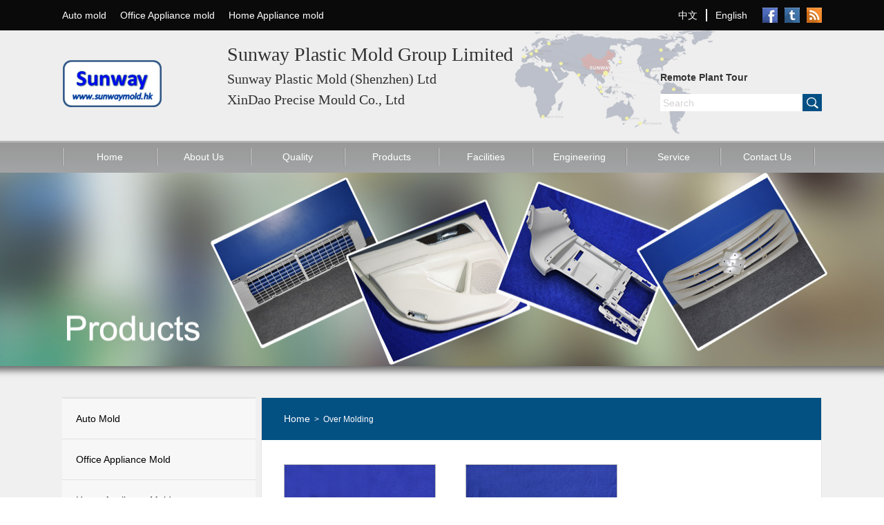

--- FILE ---
content_type: text/html
request_url: http://sunwaymold.hk/products.asp?id=105&Page=2
body_size: 4350
content:
<!DOCTYPE html PUBLIC "-//W3C//DTD XHTML 1.0 Transitional//EN" "http://www.w3.org/TR/xhtml1/DTD/xhtml1-transitional.dtd">
<html xmlns="http://www.w3.org/1999/xhtml">

<head>
<meta http-equiv="Content-Type" content="text/html; charset=utf-8" />
<title>Sunway Plastic Mold Group Ltd--Auto mold,Office Appliance mold,Home Appliance mold</title>
<meta name="keywords" content="Auto mold,Office Appliance mold,Home Appliance mold" />
<META name="description"
content="Sunway is dedicated on supplying world class operations with technology and systems that are superior in plastic industry to customer. Strong Engineering supporting and work Ethic experienced employees to exceeding the needs of customers." >
<link rel="stylesheet" type="text/css" href="css/style.css"/>
<script src="js/jquery-1.8.3.min.js" type="text/javascript"></script>
<script type="text/javascript" src="js/jquery.touchSlider.js"></script>
</head>

<body>
<header class="top">
	<section class="top-0">
    	<section class="top-0-pos">
            <article class="top-keywords">
                <ul>
                    <li><a href="#">Auto mold</a></li>
                    <li><a href="#">Office Appliance mold</a></li>
                    <li><a href="#">Home Appliance mold</a></li>
                </ul>
            </article>
            
            <article class="top-contact">
            	<ul>
                    <li><a href="#"><img src="images/top-1.jpg"></a></li>
                    <li><a href="#"><img src="images/top-2.jpg"></a></li>
                    <li><a href="#"><img src="images/top-3.jpg"></a></li>
                </ul>
            </article>
            
            <article class="top-language">
            	<ul>
                    <li><a href="index-cn.asp">中文</a></li>
                    <li><a href="/">English</a></li>
                </ul>
            </article>
        </section>
    </section>
	<section class="top-1">
    	<section class="top-1-pos">
            <article class="top-logo">
                <b><img src="images/top-logo.png"/></b>
                <h5>Sunway Plastic Mold Group Limited</h5>
                <h6>
                	Sunway Plastic Mold (Shenzhen) Ltd<br />
XinDao Precise Mould Co., Ltd

                </h6>
            </article>
             <article class="index-jiankong">
             <a href="http://xindao.kmdns.net:8090" target="_blank">Remote Plant Tour</a>
              </article>
           
            <article class="index-search">
                <form id="search" name="myform" method="get" action="search.asp">
                    <input type="text" name="keyword" id="searchTxt" value="Search" maxlength="10">
                    <button type="submit" id="searchBtn"></button>
                </form>
            </article>
        </section>
    </section>
    
    
    <article class="clear"></article>
    <section class="top-2">
    	<section class="top-2-pos">
        	<article class="line-1"></article>
            <article class="top-nav">
                <ul>
				 <li><em></em><a href="index.asp">Home</a></li>
                    <li><em></em><a href="about.asp">About Us</a></li>
                  
                     <li><em></em><a href="Quality.asp">Quality</a></li>
                    <li><em></em><a href="products.asp">Products</a></li>
                    <li><em></em><a href="Facilities.asp">Facilities</a></li>
                    <li><em></em><a href="Engineering.asp">Engineering</a></li>
                     <li><em></em><a href="Servers.asp">Service</a></li>
                    <li><em></em><a href="Contact.asp">Contact Us</a></li>
                </ul>
                
            </article>
        </section>
    </section>
    <section class="top-3">
    	<section class="top-box">
        	<article class="top-none"></article>
            <article class="top-list">
            	<div class="top-list-pos">
                    <ul>
                        <li><a href="about.asp">Company Introduction</a></li>
                        <li><a href="about-2.asp">Our Advantage</a></li>
                     
                    </ul>
                </div>
            </article>
            <article class="top-list">
                <div class="top-list-pos">
                    <ul>
                      
        <li><a href="Quality.asp">Quality Certifications</a></li>
		<li><a href="Quality-2.asp">Quality Control</a></li>
		<li><a href="Quality-3.asp">Equipment List</a></li>
                    </ul>
                </div>
            </article>
            <article class="top-list">
            	<div class="top-list-pos">
                    <ul>
                      
        <li><a title="Auto Mold " href="products.asp?id=75">Auto Mold </a></li>
           
        <li><a title="Office Appliance Mold " href="products.asp?id=76">Office Appliance Mold </a></li>
           
        <li><a title="Home Appliance Mold " href="products.asp?id=77">Home Appliance Mold </a></li>
           
        <li><a title="High Precision Mold" href="products.asp?id=78">High Precision Mold</a></li>
           
        <li><a title="Injection Molding" href="products.asp?id=79">Injection Molding</a></li>
           
        <li><a title="Electronic product Mold" href="products.asp?id=80">Electronic product Mold</a></li>
           
        <li><a title="Other" href="products.asp?id=81">Other</a></li>
              
                    </ul>
                </div>
            </article>
           <article class="top-list">
                <div class="top-list-pos">
                    <ul>
                      
       
        <li><a title="CNC" href="Facilities.asp?id=22">CNC</a></li>
           
        <li><a title="EDM" href="Facilities.asp?id=23">EDM</a></li>
           
        <li><a title="Wire Cutting" href="Facilities.asp?id=24">Wire Cutting</a></li>
           
        <li><a title="Grinding Machine" href="Facilities.asp?id=25">Grinding Machine</a></li>
           
        <li><a title="Mold Fitting press" href="Facilities.asp?id=26">Mold Fitting press</a></li>
           
        <li><a title="Injection Machine" href="Facilities.asp?id=27">Injection Machine</a></li>
           
        <li><a title="Quality" href="Facilities.asp?id=28">Quality</a></li>
           
        <li><a title="Equipment List" href="Facilities.asp?id=29">Equipment List</a></li>
              
                    </ul>
                </div>
            </article>
          <article class="top-list">
                <div class="top-list-pos">
                    <ul>
                      
       <li><a href="Engineering.asp">Project Mangement</a></li>
		<li><a href="Engineering-2.asp">Mold Analysis</a></li>
		<li><a href="Engineering-3.asp">Mold Design</a></li>
                    </ul>
                </div>
            </article>

			  <article class="top-list">
                <div class="top-list-pos">
                    <ul>
         <li><a href="Servers.asp">Mold Shipment</a></li>
        <li><a href="Servers-2.asp">Global Market</a></li>
		<li><a href="Servers-3.asp">Others</a></li>
                    </ul>
                </div>
            </article>
			  <article class="top-list">
                <div class="top-list-pos">
                    <ul>
          <li><a href="Contact.asp">Contact us</a></li>
		 <li><a href="Contact-2.asp">Map</a></li>
		  <li><a href="Contact-3.asp">Hotel</a></li>
                    </ul>
                </div>
            </article>
           
        </section>
    </section>
</header>

<script>	
var Timer		= 0;
var nul_css      = 0;

function sTimeout(){
	Timer = window.setTimeout(nul_close,200);
}
function cTimeout(){
	if(Timer){
		window.clearTimeout(Timer);
		Timer = null;
}}
function nul_close(){
		if(nul_css){
			nul_css.css('top','-52px');
}}	
function nul_open(){
	cTimeout();
	nul_close();
	index = $('.top-nav li').index(this);
	nul_css = $('.top-box article').eq(index).css('top','0px');
}
$('.top-nav li').bind('mouseover', nul_open);
$('.top-nav li').bind('mouseout',  sTimeout);
$('.top-box article').bind('mouseover', cTimeout);
$('.top-box article').bind('mouseout', sTimeout);

document.onclick = nul_close;
</script>

<script type="text/javascript" charset="utf-8">
	var arr_messages ="Search" ;
	$("#search input").focus(function () {
		if($.trim(this.value)== arr_messages){
			$(this).val("");
			$(this).css("color", "#000000");
		}
	}).blur(function () {
		if ($.trim(this.value) == "") {
			$(this).val(arr_messages);
			$(this).css("color", "#d2d2d2");
		}
	});
</script>
<section class="all all-bg">
	<section class="page">
    	<article class="page-banner">
           <img src="images/banner-products.jpg" />
        </article>
        <section class="page-box">
        	<article class="products-left">
    <ul>
	   
        <li>
        	<q><a href="products.asp?id=75">Auto Mold </a></q>
            <i>
			 
            	<a href="products.asp?id=82"><em></em><span>Bumper Mold</span></a>
 
            	<a href="products.asp?id=83"><em></em><span>Interior Part Mold</span></a>
 
            	<a href="products.asp?id=84"><em></em><span>Door Pannel Mold</span></a>
 
            	<a href="products.asp?id=85"><em></em><span>Lamp Mold</span></a>
 
            	<a href="products.asp?id=86"><em></em><span>Grill Mold</span></a>
 
            	<a href="products.asp?id=87"><em></em><span>Other parts for Auto</span></a>
  
            </i>
        </li>
		
        <li>
        	<q><a href="products.asp?id=76">Office Appliance Mold </a></q>
            <i>
			 
            	<a href="products.asp?id=88"><em></em><span>Printer Mold</span></a>
 
            	<a href="products.asp?id=89"><em></em><span>Copy machine Mold</span></a>
 
            	<a href="products.asp?id=90"><em></em><span>Projector Mold</span></a>
 
            	<a href="products.asp?id=91"><em></em><span>Cashier Machine Mold</span></a>
 
            	<a href="products.asp?id=92"><em></em><span>Other Accessory Mold</span></a>
  
            </i>
        </li>
		
        <li>
        	<q><a href="products.asp?id=77">Home Appliance Mold </a></q>
            <i>
			 
            	<a href="products.asp?id=93"><em></em><span>Refrigerator Mold</span></a>
 
            	<a href="products.asp?id=94"><em></em><span>Washer Mold</span></a>
 
            	<a href="products.asp?id=95"><em></em><span>Air Conditionor Mold</span></a>
 
            	<a href="products.asp?id=96"><em></em><span>Vacuum Cleaner Mold</span></a>
 
            	<a href="products.asp?id=97"><em></em><span>Coffee Machine Mold</span></a>
 
            	<a href="products.asp?id=98"><em></em><span>Power Tools Mold</span></a>
  
            </i>
        </li>
		
        <li>
        	<q><a href="products.asp?id=78">High Precision Mold</a></q>
            <i>
			 
            	<a href="products.asp?id=99"><em></em><span>Micro Motor Mold</span></a>
 
            	<a href="products.asp?id=100"><em></em><span>Gear Housing Mold</span></a>
 
            	<a href="products.asp?id=101"><em></em><span>Fan Mold</span></a>
  
            </i>
        </li>
		
        <li>
        	<q><a href="products.asp?id=79">Injection Molding</a></q>
            <i>
			 
            	<a href="products.asp?id=102"><em></em><span>Precision Injection Molding</span></a>
 
            	<a href="products.asp?id=103"><em></em><span>Clear Part Injection Molding</span></a>
 
            	<a href="products.asp?id=104"><em></em><span>EngineeringPlastic Molding</span></a>
 
            	<a href="products.asp?id=105"><em></em><span>Over Molding</span></a>
 
            	<a href="products.asp?id=106"><em></em><span>Large Parts Molding</span></a>
  
            </i>
        </li>
		
        <li>
        	<q><a href="products.asp?id=80">Electronic product Mold</a></q>
            <i>
			 
            	<a href="products.asp?id=107"><em></em><span>Electronic Accessory Mold</span></a>
 
            	<a href="products.asp?id=108"><em></em><span>Pad Computer Mold</span></a>
 
            	<a href="products.asp?id=109"><em></em><span>Remote Controller Mold</span></a>
 
            	<a href="products.asp?id=110"><em></em><span>Power Charger Mold</span></a>
 
            	<a href="products.asp?id=111"><em></em><span>GPS Mold</span></a>
  
            </i>
        </li>
		
        <li>
        	<q><a href="products.asp?id=81">Other</a></q>
            <i>
			  
            </i>
        </li>
		      
  
    </ul>
</article>
            <section class="page-right">
            	<article class="page-right-titel">
                	<h4><a href="index.asp">Home</a>&nbsp;&nbsp;>&nbsp;&nbsp;Over Molding</h4>
                </article>
            	<article class="products-right">
                	<ul>
					
                    	<li><i><img src="/uploadfile/2016341355132450.jpg" /><h4>35</h4></i></li>
 	 
                    	<li><i><img src="/uploadfile/2016341354387304.jpg" /><h4>35</h4></i></li>
 	   
                    </ul>
                </article>
                <article class="page-check">
                    <i><a href="products.asp?id=105&Page=0"><<</a></i>
                    <ul>
                      

<!--当前所在页面-->
<li><a href="#" class="on">1</a></li>

<!--//--> 
<!--当前页面后，循环显示4页-->

                    </ul>
                  <i><a href="products.asp?id=105&Page=2">>></a></i>
                </article>
            </section>
        </section>
    </section>
</section>


<article class="clear"></article>
<footer class="bot">
	<article class="line-1"></article>
	<section class="bot-pos">
        <article class="bot-list">
            <ul>
                <li><a href="index.asp">Home</a></li>
                <li><a href="about.asp">About Us</a></li>
                <li><a href="Quality.asp">Quality</a></li>
                <li><a href="products.asp">Products</a></li>
                <li><a href="Facilities.asp">Facilities</a></li>
                <li><a href="Engineering.asp">Engineering</a></li>
                <li><a href="Servers.asp">Service</a></li>
                <li><a href="Contact.asp">Contact Us</a></li>
            </ul>
        </article>
        <article class="bot-text">
          <h4>
               Tel: +86 755 8882 1579  
 &nbsp;&nbsp;&nbsp;&nbsp;Email:  bill@sunwaymold.hk<br/>
              Address: Building A, Fuda Industrial Park, LinPoKeng,107 road,Shajing Town,Shenzhen City,518104,China
<br>
            Copyright © 2016 sunwaymold.hk All Rights Reserved &nbsp;&nbsp;&nbsp;&nbsp;&nbsp;&nbsp;&nbsp;&nbsp; Design and Maintenance&nbsp;&nbsp;:<a href="http://www.szgjh.com">&nbsp;&nbsp;GJH</a>&nbsp;&nbsp;&nbsp;<a href="https://www.siliconeproducts.com.cn/" target="_blank">Realistic Mask</a>&nbsp;&nbsp;&nbsp;<script type="text/javascript">var cnzz_protocol = (("https:" == document.location.protocol) ? " https://" : " http://");document.write(unescape("%3Cspan id='cnzz_stat_icon_1259343702'%3E%3C/span%3E%3Cscript src='" + cnzz_protocol + "s11.cnzz.com/stat.php%3Fid%3D1259343702%26show%3Dpic' type='text/javascript'%3E%3C/script%3E"));</script></h4>
        </article>
        <article class="line-2"></article>
    </section>
</footer>
<script>
	$('.bot-list li').eq(3).css('margin-right','0px');
	$('.bot-text ul').eq(3).css({'margin-right':'0px', 'margin-top':'10px'});
</script>

<script>
var checkWidth = $('.page-check').width();
$('.page-check').css('margin-left',(810-checkWidth)/2+'px');
</script>
</body>
</html>


--- FILE ---
content_type: text/css
request_url: http://sunwaymold.hk/css/style.css
body_size: 4518
content:
/* CSS Document */

body,ul,ol,li,p,h1,h2,h3,h4,h5,h6,form,fieldset,table,td,th,img,div,dl,dt,dd,input,section,article,header,footer,span{margin:0;padding:0;}
body,a,textarea,input,select{font-size:14px; color:#333333; font-family:Arial;}
body{background-color:#ffffff;}
img{border:none;}
ul,li,ol{list-style:none;}
input,select,textarea,img{vertical-align:middle;outline:none;}
textarea{resize:none;}
a{text-decoration:none;outline:none;}
a{blr:expression(this.onFocus=this.blur())} /*IE*/
.clear{clear:both;}
q:before,q:after {content:'';} /*取消q标签前后的引号*/
h1,h2,h3,h4,h5,h6{font-weight:normal; font-size:14px; line-height:100%;}
i,em{font-style:normal;}

.all{width:100%; float:left; min-height:800px; display:block; padding-bottom:30px; overflow:hidden;}
.all-bg{background:#f0f0f0;}
.page{width:1100px; margin:0px auto;}
.page-banner{width:100%; height:280px; float:left; position:relative; display:block;}
.page-banner img{width:2000px; height:280px; position:absolute; top:0px; left:-450px; box-shadow:0px 6px 10px #666;}
.page-box{width:100%; float:left; margin-top:45px;}
.page-left{width:280px; float:left;}
.page-left ul{width:280px; float:left; border-top:2px solid #e1e1e1; border-bottom:2px solid #e1e1e1;}
.page-left li{width:280px; float:left; border-top:1px solid #e1e1e1; background:#f7f7f7;}
.page-left li:nth-of-type(1){border-top:none;}
.page-left li a{width:280px; font-size:14px; color:#000; float:left; line-height:58px; text-indent:20px;}
.page-left li:hover{background:#fff;}
.page-left li:hover em{opacity:1.0;}

.page-right{width:810px; background:#fff; float:right; border:1px solid #e5e5e5;}
.page-right-titel{width:100%; float:left; background:#035083;}
.page-right-titel h4{font-size:12px; color:#fff; float:left; line-height:60px; margin-left:32px;}
.page-right-titel h4 a{color:#fff;}

.page-check{float:left; margin-bottom:50px;}
.page-check i{float:left; margin-right:10px;}
.page-check ul{float:left;}
.page-check li{float:left; margin-right:10px;}
.page-check a{padding:0px 10px; font-size:14px; line-height:24px; color:#0097dc; border-left:1px solid #ccc; border-top:1px solid #ccc; float:left; box-shadow:1px 1px 1px #333;}
.page-check a.on{color:#e6097b; border-left:1px solid #fff; border-top:1px solid #fff; float:left; box-shadow:1px 1px 1px #fff;}

.line-1 , .line-2{width:100%; height:1px; position:absolute; left:0px; display:block; background:#d2d2d2; z-index:10;}
.line-1{top:1px;}
.line-2{bottom:1px;}
.line-3{width:100%; height:1px; float:left; display:block; background:#d2d2d2; margin-top:20px;}



/* top.asp */
.top{width:100%; float:left; position:relative;}
.top-0{width:100%; float:left; height:44px; background:#0a0a0a;}
.top-0-pos{width:1100px; margin:0px auto;}
.top-keywords{float:left;}
.top-keywords li{float:left; margin-right:20px;}
.top-keywords li a{font-size:14px; color:#ffffff; line-height:44px; float:left;}
.top-keywords li a:hover{color:#bfe5ff;}

.top-contact{float:right; margin-top:11px;}
.top-contact li{float:left; margin-left:10px;}
.top-contact li img{width:22px; height:22px; float:left;}

.top-language{float:right; margin-top:13px;}
.top-language li{float:left; padding:0px 12px; height:18px;}
.top-language li:nth-of-type(1){border-right:2px solid #ffffff;}
.top-language li a{font-size:14px; color:#ffffff; line-height:18px; float:left;}
.top-language li a:hover{color:#bfe5ff;}

.top-1{width:100%; height:160px; background:#eeeeee; position:absolute; left:0px; top:44px; z-index:8; display:block;}
.top-1-pos{width:1100px; height:160px; margin:0px auto; background:url(../images/top-4.png) no-repeat 655px 0px;}

.top-logo{float:left; width:700px;}
.top-logo b{width:199px; height:160px; float:left; margin-right:40px;}
.top-logo b img{width:199px; height:70px; float:left; margin-top:42px;}
.top-logo h5{font-size:28px; color:#313131; float:left; line-height:40px; margin-top:15px; font-family:Candara;}
.top-logo h6{font-size:20px; color:#313131; float:left;  line-height:30px; font-family:Candara;}

.index-jiankong{float:right; margin-top:60px;font-weight:bold; width:234px; height:27px; position:relative;}

.index-search{float:right; margin-top:5px; width:234px; height:27px; position:relative;}
#searchTxt{float:left; width:206px; height:25px;  text-indent:4px; color:#d2d2d2; border:none;}
#searchBtn{float:left; width:28px; height:25px; background:url(../images/top-search.jpg) no-repeat; border:none; position:absolute;top:0px; right:0px; display:block; cursor:pointer;}

.top-2{width:100%; height:46px; margin-top:160px; display:block; position:relative;}
.top-2-pos{width:100%; height:46px; background:-webkit-linear-gradient(top, #989898, #a3a4a5); background:-ms-linear-gradient(top, #989898, #a3a4a5); background:-moz-linear-gradient(top, #989898, #a3a4a5); background:-0-linear-gradient(top, #989898, #a3a4a5); position:absolute; z-index:9;}

.top-nav{width:1100px; margin:0px auto;}
.top-nav ul{float:left; margin-top:10px;}
.top-nav li{float:left; position:relative; width:136px; height:26px;}
.top-nav li:nth-of-type(1){border-left:1px solid #8a8a8b;}
.top-nav li:nth-of-type(8){border-right:1px solid #c8c8c9;}
.top-nav li em{width:134px; height:49px; background:-webkit-linear-gradient(top, #035084, #2d6b96); background:-ms-linear-gradient(top, #035084, #2d6b96); background:-moz-linear-gradient(top, #035084, #2d6b96); background:-0-linear-gradient(top, #035084, #2d6b96); position:absolute; bottom:-10px; left:1px; display:none; z-index:11;}
.top-nav li a{width:134px; font-size:14px; color:#ffffff; line-height:26px; float:left; text-align:center; color:#ffffff; border-left:1px solid #c8c8c9; border-right:1px solid #8a8a8b; position:absolute; left:0px; top:0px; z-index:12;}
.top-nav li:hover em{display:block;}

.top-3{width:100%; position:absolute; left:0px; top:240px;}
.top-box{position:relative;}
.top-list{width:100%; background:#ffffff; position:absolute; left:0px; top:-40px; background-color:rgba(255,255,255,0.99); filter:progid:DXImageTransform.Microsoft.gradient(startColorstr=#99FFFFFF, endColorstr=#99FFFFFF); height:40px; -webkit-transition:all .4s ease-out;-moz-transition:all .4s ease-out;-ms-transition:all .4s ease-out;-o-transition:all .4s ease-out;transition:all .4s ease-out; z-index:7;}
.top-list-pos{margin:0px auto; width:1100px;}
.top-list ul{float:left;}
.top-list li{float:left; padding:0px 15px;}
.top-list li a{font-size:12px; color:#323232; line-height:40px;}
.top-list li a:hover{color:#035084;}
.top-none{position:absolute; left:0px; top:0px; display:none;}



/* bot.asp */
.bot{width:100%; height:200px; float:left; overflow:hidden; background:#0a0a0a; position:relative;}
.bot-pos{width:1100px; margin:0px auto;}
.bot-list{width:100%;float:left; margin-top:40px;}
.bot-list li{float:left; width:136px;}
.bot-list li a{width:136px;float:left; font-size:14px; line-height:100%; color:#ffffff;}
.bot-list li a:hover{color:#bfe5ff;}
.bot-text{width:100%; float:left; margin-top:40px;}
.bot-text h4{width:100%; float:left; font-weight:normal; font-size:12px; color:#ffffff; line-height:28px; text-align:center;}
.bot-text h4 a{color:#aaa;}


/* index.asp */
.banner-index{width:100%;height:395px;clear:both;position:relative;background:#242424;overflow:hidden;
}
a.arrL, a.arrR {display:block; width:40px; height:100px; position:absolute; top:125px; z-index:6; cursor:pointer;}
a.arrL{left:-40px; background:url(../images/banner-left-1.png) no-repeat;}
a.arrR{right:-40px; background:url(../images/banner-right-1.png) no-repeat;}
a.arrL:hover{background:url(../images/banner-left-2.png) no-repeat;}
a.arrR:hover{background:url(../images/banner-right-2.png) no-repeat;}

.banner-index .focusL {height:395px; position:absolute; z-index:4; top:0px; left:-550px; margin-left:50%;}
.banner-index .focusR {height:395px; position:absolute; z-index:5; top:0px; left:-550px; margin-left:50%;}

.banner-index li {clear:both; height:395px; display:none; position:absolute; min-width:100%; width:2000px;}

.index-hot{width:100%; float:left; margin-top:40px; position:relative; padding-bottom:40px;}
.index-hot li{width:320px; height:111px; float:left; position:relative; margin-right:70px;}
.index-hot li:nth-of-type(3){margin-right:0px;}
.index-hot li img{width:137px; height:111px; float:left; margin-right:16px;}
.index-hot li h4{width:167px; float:left; font-size:14px; color:#474948; line-height:100%;}
.index-hot li h5{width:167px; float:left; font-size:12px; color:#969696; line-height:20px; margin-top:16px;}
.index-hot li h6{width:66px; font-size:12px; color:#ffffff; line-height:18px; text-align:center; background:#035084; position:absolute; right:0px; bottom:0px; border-radius:2px;}
.index-hot li:hover h6{color:#bfe5ff;}
.index-hot li:hover h5{color:#035084;}
.index-hot li:hover h4{color:#035084;}
.index-hot-bg{width:1100px; height:25px; background:url(../images/index-hot-bg.jpg) no-repeat; position:absolute; left:0px; bottom:-25px;}

.index-products{width:100%; float:left; background:#f1eff0;}
.index-pro-pos{width:1100px; margin:0px auto;}
.index-pro-list{width:100%; height:44px; margin-top:40px; float:left; background:url(../images/index-pro-bg.jpg) repeat-x;}
.index-pro-list li{background:rgba(255,255,255,0.2); float:left;}
.index-pro-list li a{width:183px; height:44px; font-size:14px; color:#ffffff; line-height:44px; text-align:center; float:left;}
.index-pro-list li:nth-of-type(6) a{width:185px;}
.index-pro-list li:hover{background:none;}

.index-pro-text{width:100%; float:left; padding-bottom:40px;}
.index-pro-text ul{border-left:1px solid #bababa; border-top:1px solid #bababa; float:left;}
.index-pro-text li{width:219px; height:219px; float:left; position:relative; overflow:hidden; border-right:1px solid #bababa; border-bottom:1px solid #bababa;}
.index-pro-text li img{width:218px; height:218px; float:left;}

.index-pro-text li b,.index-pro-text li q{width:2px; height:219px; background:#ffffff; position:absolute; top:0px; left:109px; -webkit-transition:all .6s ease-out;-moz-transition:all .6s ease-out;-ms-transition:all .6s ease-out;-o-transition:all .6s ease-out;transition:all .6s ease-out; z-index:5; opacity:0;}
.index-pro-text li h6{width:219px; height:219px; background:#7ecef4; position:absolute; top:0px; left:0px; opacity:0;-webkit-transition:all .6s ease-out;-moz-transition:all .6s ease-out;-ms-transition:all .6s ease-out;-o-transition:all .6s ease-out;transition:all .6s ease-out; z-index:4;}
.index-pro-text li:nth-of-type(1){width:218px;} 
.index-pro-text li:nth-of-type(6){width:218px;}
.index-pro-text li:nth-of-type(1) h6{width:218px;}  
.index-pro-text li:nth-of-type(6) h6{width:218px;} 

.index-pro-text li:hover b{left:-2px; opacity:1;}
.index-pro-text li:hover q{left:219px; opacity:1;}
.index-pro-text li:hover h6{opacity:0.4;}

.index-company{width:100%; float:left; margin-top:35px;}
.indext-com-title{width:100%; float:left;}
.indext-com-title h4{width:100%; float:left; font-size:32px; color:#313131; text-align:center;}
.indext-com-title h5{width:100%; float:left; font-size:14px; color:#313131; text-align:center; line-height:42px;}
.indext-com-li{width:1036px; float:left; margin-left:32px; margin-top:20px;}
.indext-com-li ul{width:1036px; float:left;}
.indext-com-li li{float:left; margin-right:20px; overflow:hidden;}
.indext-com-li li:nth-of-type(1){width:363px;}
.indext-com-li li:nth-of-type(2){width:296px;}
.indext-com-li li:nth-of-type(3){width:337px; margin-right:0px;}
.indext-com-li li a{float:left; width:100%;}
.indext-com-li li img{height:198px; float:left;}
.indext-com-li li h5{width:100%; float:left; font-size:14px; color:#000; text-align:center; margin-top:20px; letter-spacing:1px;}
.indext-com-li i{width:1036px; float:left; margin-top:30px;}
.indext-com-li i a{width:130px; height:30px; font-size:16px; color:#ffffff; line-height:30px; background:#035084; text-align:center; border-radius:3px; float:right;}
.indext-com-li li:hover h5{color:#035084;}
.indext-com-li i a:hover{color:#bfe5ff;}


.index-cust{width:100%; float:left; margin-top:30px;}
.index-cust-title{width:100%; float:left;}
.index-cust-title h4{width:100%; float:left; color:#313131; font-size:32px; text-align:center;}

.index-cust-img{width:1100px; float:left; height:108px; margin-top:30px; position:relative;}
.index-cust-box{width:975px; float:left; position:relative; height:180px; margin-left:50px; overflow:hidden;}
.index-cust-box ul{width:975px; position:absolute; left:0px; top:0px;}
.index-cust-box li a{width:175px; height:108px; float:left; margin-right:25px;}
.index-cust-box li a:nth-of-type(5){margin-right:0px;}
.index-cust-box li a img{width:173px; height:106px; float:left; border:1px solid #bababa;}
#btn_prev,#btn_next{z-index:5;position:absolute;display:block;top:36px;width:20px!important;height:36px!important; cursor:pointer;}
#btn_prev{background:url(../images/index-cust-left.png) no-repeat; left:0px;}
#btn_next{background:url(../images/index-cust-right.png) no-repeat; right:0px;}



/* about.asp */
.about-right{width:745px; float:left; margin-left:32px; margin-top:35px; padding-bottom:50px;}
.about-text{width:100%; float:left;}
.about-text h5{width:100%; float:left; font-size:12px; color:#000; line-height:20px; margin-bottom:25px;}
.about-text img{max-width:743px; border:1px solid #ccc;}

.about-box{width:100%; height:500px; float:left; display:block; position:relative;}
.about-img{width:100%; height:470px; overflow:hidden; position:relative; display:block;}
.about-img ul{width:100%; height:470px; position:absolute; top:0px; left:0px;}
.about-img li{width:100%; height:470px; float:left;}
.about-img li img{width:100%; height:470px; float:left;}

.about-check{position:absolute; bottom:0px; left:47%; z-index:999; width:240px; height:14px;}
.about-check a{float:left; width:14px; height:14px; background:url(../images/about-check-1.png) no-repeat; background-size:13px 13px; margin-right:10px;}
.about-check a.on{background:url(../images/about-check-2.png) no-repeat; background-size:13px 13px;}



/* products.asp */
.products-right{width:746px; float:left; margin-left:32px; margin-top:35px; padding-bottom:30px;}
.products-right li{width:220px; height:250px; float:left; margin-bottom:30px; position:relative; margin-right:43px;}
.products-right li:nth-of-type(3){margin-right:0px;}
.products-right li:nth-of-type(6){margin-right:0px;}
.products-right li:nth-of-type(9){margin-right:0px;}
.products-right li:nth-of-type(12){margin-right:0px;}
.products-right li i{position:absolute; left:0px; top:0px; width:220px; height:250px; z-index:5; cursor:pointer;}
.products-right li img{width:218px; height:218px; float:left; border:1px solid #bababa;}
.products-right li h4{width:218px; float:left; font-size:14px; color:#000; line-height:30px; text-align:center;}
.products-right li:hover i{-webkit-transition:all .6s ease-out;-moz-transition:all .6s ease-out;-ms-transition:all .6s ease-out;-o-transition:all .6s ease-out;transition:all .6s ease-out; width:438px; height:498px; z-index:55; left:-109px; top:-124px;}
.products-right li:hover img{-webkit-transition:all .6s ease-out;-moz-transition:all .6s ease-out;-ms-transition:all .6s ease-out;-o-transition:all .6s ease-out;transition:all .6s ease-out; width:436px; height:436px;}
.products-right li:hover h4{-webkit-transition:all .6s ease-out;-moz-transition:all .6s ease-out;-ms-transition:all .6s ease-out;-o-transition:all .6s ease-out;transition:all .6s ease-out; width:436px; font-size:28px; line-height:60px;}


.products-left{width:280px; float:left;}
.products-left ul{width:280px; float:left; border-top:2px solid #e1e1e1; border-bottom:2px solid #e1e1e1;}
.products-left li{width:280px; float:left; border-top:1px solid #e1e1e1; background:#f7f7f7;}
.products-left li:nth-of-type(1){border-top:none;}
.products-left li q{width:280px; float:left;}
.products-left li i{width:240px; float:left; background:#e2e2e2; padding:10px 20px; display:none;}
.products-left li q a{width:280px; font-size:14px; color:#000; float:left; line-height:58px; text-indent:20px;}
.products-left li i a{width:240px; float:left; height:30px;}
.products-left li i em{width:5px; height:5px; float:left; margin-top:12px; background:url(../images/products-round.png) no-repeat; display:block;}
.products-left li i span{width:230px; float:left; margin-left:5px; font-size:12px; color:#000; line-height:30px;}

.products-left li:hover{background:#fff;}
.products-left li:hover em{opacity:1.0;}
.products-left li:hover i{display:block;}



